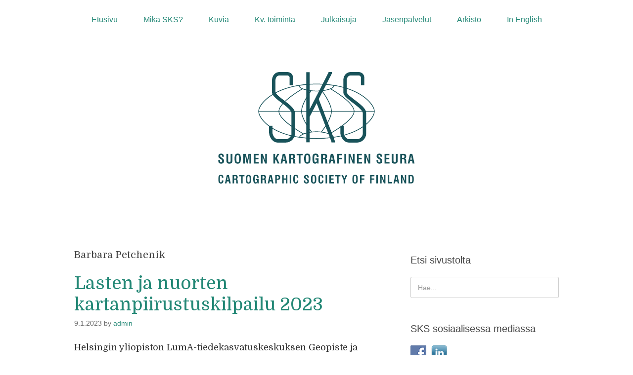

--- FILE ---
content_type: text/html; charset=UTF-8
request_url: https://www.kartogra.fi/tag/barbara-petchenik/
body_size: 9016
content:
<!DOCTYPE html>
<html lang="fi">
<head>
<meta charset="UTF-8">
<link rel="profile" href="http://gmpg.org/xfn/11">
<title>Barbara Petchenik &#8211; Suomen Kartografinen Seura (SKS)</title>
<meta name='robots' content='max-image-preview:large' />
	<style>img:is([sizes="auto" i], [sizes^="auto," i]) { contain-intrinsic-size: 3000px 1500px }</style>
	<meta name="viewport" content="width=device-width" />
<meta name="generator" content="WordPress 6.8.3" />
<link rel="alternate" type="application/rss+xml" title="Suomen Kartografinen Seura (SKS) &raquo; syöte" href="https://www.kartogra.fi/feed/" />
<link rel="alternate" type="application/rss+xml" title="Suomen Kartografinen Seura (SKS) &raquo; kommenttien syöte" href="https://www.kartogra.fi/comments/feed/" />
<link rel="alternate" type="application/rss+xml" title="Suomen Kartografinen Seura (SKS) &raquo; Barbara Petchenik avainsanan RSS-syöte" href="https://www.kartogra.fi/tag/barbara-petchenik/feed/" />
<script type="text/javascript">
/* <![CDATA[ */
window._wpemojiSettings = {"baseUrl":"https:\/\/s.w.org\/images\/core\/emoji\/16.0.1\/72x72\/","ext":".png","svgUrl":"https:\/\/s.w.org\/images\/core\/emoji\/16.0.1\/svg\/","svgExt":".svg","source":{"concatemoji":"https:\/\/www.kartogra.fi\/wp-includes\/js\/wp-emoji-release.min.js?ver=6.8.3"}};
/*! This file is auto-generated */
!function(s,n){var o,i,e;function c(e){try{var t={supportTests:e,timestamp:(new Date).valueOf()};sessionStorage.setItem(o,JSON.stringify(t))}catch(e){}}function p(e,t,n){e.clearRect(0,0,e.canvas.width,e.canvas.height),e.fillText(t,0,0);var t=new Uint32Array(e.getImageData(0,0,e.canvas.width,e.canvas.height).data),a=(e.clearRect(0,0,e.canvas.width,e.canvas.height),e.fillText(n,0,0),new Uint32Array(e.getImageData(0,0,e.canvas.width,e.canvas.height).data));return t.every(function(e,t){return e===a[t]})}function u(e,t){e.clearRect(0,0,e.canvas.width,e.canvas.height),e.fillText(t,0,0);for(var n=e.getImageData(16,16,1,1),a=0;a<n.data.length;a++)if(0!==n.data[a])return!1;return!0}function f(e,t,n,a){switch(t){case"flag":return n(e,"\ud83c\udff3\ufe0f\u200d\u26a7\ufe0f","\ud83c\udff3\ufe0f\u200b\u26a7\ufe0f")?!1:!n(e,"\ud83c\udde8\ud83c\uddf6","\ud83c\udde8\u200b\ud83c\uddf6")&&!n(e,"\ud83c\udff4\udb40\udc67\udb40\udc62\udb40\udc65\udb40\udc6e\udb40\udc67\udb40\udc7f","\ud83c\udff4\u200b\udb40\udc67\u200b\udb40\udc62\u200b\udb40\udc65\u200b\udb40\udc6e\u200b\udb40\udc67\u200b\udb40\udc7f");case"emoji":return!a(e,"\ud83e\udedf")}return!1}function g(e,t,n,a){var r="undefined"!=typeof WorkerGlobalScope&&self instanceof WorkerGlobalScope?new OffscreenCanvas(300,150):s.createElement("canvas"),o=r.getContext("2d",{willReadFrequently:!0}),i=(o.textBaseline="top",o.font="600 32px Arial",{});return e.forEach(function(e){i[e]=t(o,e,n,a)}),i}function t(e){var t=s.createElement("script");t.src=e,t.defer=!0,s.head.appendChild(t)}"undefined"!=typeof Promise&&(o="wpEmojiSettingsSupports",i=["flag","emoji"],n.supports={everything:!0,everythingExceptFlag:!0},e=new Promise(function(e){s.addEventListener("DOMContentLoaded",e,{once:!0})}),new Promise(function(t){var n=function(){try{var e=JSON.parse(sessionStorage.getItem(o));if("object"==typeof e&&"number"==typeof e.timestamp&&(new Date).valueOf()<e.timestamp+604800&&"object"==typeof e.supportTests)return e.supportTests}catch(e){}return null}();if(!n){if("undefined"!=typeof Worker&&"undefined"!=typeof OffscreenCanvas&&"undefined"!=typeof URL&&URL.createObjectURL&&"undefined"!=typeof Blob)try{var e="postMessage("+g.toString()+"("+[JSON.stringify(i),f.toString(),p.toString(),u.toString()].join(",")+"));",a=new Blob([e],{type:"text/javascript"}),r=new Worker(URL.createObjectURL(a),{name:"wpTestEmojiSupports"});return void(r.onmessage=function(e){c(n=e.data),r.terminate(),t(n)})}catch(e){}c(n=g(i,f,p,u))}t(n)}).then(function(e){for(var t in e)n.supports[t]=e[t],n.supports.everything=n.supports.everything&&n.supports[t],"flag"!==t&&(n.supports.everythingExceptFlag=n.supports.everythingExceptFlag&&n.supports[t]);n.supports.everythingExceptFlag=n.supports.everythingExceptFlag&&!n.supports.flag,n.DOMReady=!1,n.readyCallback=function(){n.DOMReady=!0}}).then(function(){return e}).then(function(){var e;n.supports.everything||(n.readyCallback(),(e=n.source||{}).concatemoji?t(e.concatemoji):e.wpemoji&&e.twemoji&&(t(e.twemoji),t(e.wpemoji)))}))}((window,document),window._wpemojiSettings);
/* ]]> */
</script>
<style id='wp-emoji-styles-inline-css' type='text/css'>

	img.wp-smiley, img.emoji {
		display: inline !important;
		border: none !important;
		box-shadow: none !important;
		height: 1em !important;
		width: 1em !important;
		margin: 0 0.07em !important;
		vertical-align: -0.1em !important;
		background: none !important;
		padding: 0 !important;
	}
</style>
<link rel='stylesheet' id='wp-block-library-css' href='https://www.kartogra.fi/wp-includes/css/dist/block-library/style.min.css?ver=6.8.3' type='text/css' media='all' />
<style id='classic-theme-styles-inline-css' type='text/css'>
/*! This file is auto-generated */
.wp-block-button__link{color:#fff;background-color:#32373c;border-radius:9999px;box-shadow:none;text-decoration:none;padding:calc(.667em + 2px) calc(1.333em + 2px);font-size:1.125em}.wp-block-file__button{background:#32373c;color:#fff;text-decoration:none}
</style>
<style id='global-styles-inline-css' type='text/css'>
:root{--wp--preset--aspect-ratio--square: 1;--wp--preset--aspect-ratio--4-3: 4/3;--wp--preset--aspect-ratio--3-4: 3/4;--wp--preset--aspect-ratio--3-2: 3/2;--wp--preset--aspect-ratio--2-3: 2/3;--wp--preset--aspect-ratio--16-9: 16/9;--wp--preset--aspect-ratio--9-16: 9/16;--wp--preset--color--black: #000000;--wp--preset--color--cyan-bluish-gray: #abb8c3;--wp--preset--color--white: #ffffff;--wp--preset--color--pale-pink: #f78da7;--wp--preset--color--vivid-red: #cf2e2e;--wp--preset--color--luminous-vivid-orange: #ff6900;--wp--preset--color--luminous-vivid-amber: #fcb900;--wp--preset--color--light-green-cyan: #7bdcb5;--wp--preset--color--vivid-green-cyan: #00d084;--wp--preset--color--pale-cyan-blue: #8ed1fc;--wp--preset--color--vivid-cyan-blue: #0693e3;--wp--preset--color--vivid-purple: #9b51e0;--wp--preset--gradient--vivid-cyan-blue-to-vivid-purple: linear-gradient(135deg,rgba(6,147,227,1) 0%,rgb(155,81,224) 100%);--wp--preset--gradient--light-green-cyan-to-vivid-green-cyan: linear-gradient(135deg,rgb(122,220,180) 0%,rgb(0,208,130) 100%);--wp--preset--gradient--luminous-vivid-amber-to-luminous-vivid-orange: linear-gradient(135deg,rgba(252,185,0,1) 0%,rgba(255,105,0,1) 100%);--wp--preset--gradient--luminous-vivid-orange-to-vivid-red: linear-gradient(135deg,rgba(255,105,0,1) 0%,rgb(207,46,46) 100%);--wp--preset--gradient--very-light-gray-to-cyan-bluish-gray: linear-gradient(135deg,rgb(238,238,238) 0%,rgb(169,184,195) 100%);--wp--preset--gradient--cool-to-warm-spectrum: linear-gradient(135deg,rgb(74,234,220) 0%,rgb(151,120,209) 20%,rgb(207,42,186) 40%,rgb(238,44,130) 60%,rgb(251,105,98) 80%,rgb(254,248,76) 100%);--wp--preset--gradient--blush-light-purple: linear-gradient(135deg,rgb(255,206,236) 0%,rgb(152,150,240) 100%);--wp--preset--gradient--blush-bordeaux: linear-gradient(135deg,rgb(254,205,165) 0%,rgb(254,45,45) 50%,rgb(107,0,62) 100%);--wp--preset--gradient--luminous-dusk: linear-gradient(135deg,rgb(255,203,112) 0%,rgb(199,81,192) 50%,rgb(65,88,208) 100%);--wp--preset--gradient--pale-ocean: linear-gradient(135deg,rgb(255,245,203) 0%,rgb(182,227,212) 50%,rgb(51,167,181) 100%);--wp--preset--gradient--electric-grass: linear-gradient(135deg,rgb(202,248,128) 0%,rgb(113,206,126) 100%);--wp--preset--gradient--midnight: linear-gradient(135deg,rgb(2,3,129) 0%,rgb(40,116,252) 100%);--wp--preset--font-size--small: 13px;--wp--preset--font-size--medium: 20px;--wp--preset--font-size--large: 36px;--wp--preset--font-size--x-large: 42px;--wp--preset--spacing--20: 0.44rem;--wp--preset--spacing--30: 0.67rem;--wp--preset--spacing--40: 1rem;--wp--preset--spacing--50: 1.5rem;--wp--preset--spacing--60: 2.25rem;--wp--preset--spacing--70: 3.38rem;--wp--preset--spacing--80: 5.06rem;--wp--preset--shadow--natural: 6px 6px 9px rgba(0, 0, 0, 0.2);--wp--preset--shadow--deep: 12px 12px 50px rgba(0, 0, 0, 0.4);--wp--preset--shadow--sharp: 6px 6px 0px rgba(0, 0, 0, 0.2);--wp--preset--shadow--outlined: 6px 6px 0px -3px rgba(255, 255, 255, 1), 6px 6px rgba(0, 0, 0, 1);--wp--preset--shadow--crisp: 6px 6px 0px rgba(0, 0, 0, 1);}:where(.is-layout-flex){gap: 0.5em;}:where(.is-layout-grid){gap: 0.5em;}body .is-layout-flex{display: flex;}.is-layout-flex{flex-wrap: wrap;align-items: center;}.is-layout-flex > :is(*, div){margin: 0;}body .is-layout-grid{display: grid;}.is-layout-grid > :is(*, div){margin: 0;}:where(.wp-block-columns.is-layout-flex){gap: 2em;}:where(.wp-block-columns.is-layout-grid){gap: 2em;}:where(.wp-block-post-template.is-layout-flex){gap: 1.25em;}:where(.wp-block-post-template.is-layout-grid){gap: 1.25em;}.has-black-color{color: var(--wp--preset--color--black) !important;}.has-cyan-bluish-gray-color{color: var(--wp--preset--color--cyan-bluish-gray) !important;}.has-white-color{color: var(--wp--preset--color--white) !important;}.has-pale-pink-color{color: var(--wp--preset--color--pale-pink) !important;}.has-vivid-red-color{color: var(--wp--preset--color--vivid-red) !important;}.has-luminous-vivid-orange-color{color: var(--wp--preset--color--luminous-vivid-orange) !important;}.has-luminous-vivid-amber-color{color: var(--wp--preset--color--luminous-vivid-amber) !important;}.has-light-green-cyan-color{color: var(--wp--preset--color--light-green-cyan) !important;}.has-vivid-green-cyan-color{color: var(--wp--preset--color--vivid-green-cyan) !important;}.has-pale-cyan-blue-color{color: var(--wp--preset--color--pale-cyan-blue) !important;}.has-vivid-cyan-blue-color{color: var(--wp--preset--color--vivid-cyan-blue) !important;}.has-vivid-purple-color{color: var(--wp--preset--color--vivid-purple) !important;}.has-black-background-color{background-color: var(--wp--preset--color--black) !important;}.has-cyan-bluish-gray-background-color{background-color: var(--wp--preset--color--cyan-bluish-gray) !important;}.has-white-background-color{background-color: var(--wp--preset--color--white) !important;}.has-pale-pink-background-color{background-color: var(--wp--preset--color--pale-pink) !important;}.has-vivid-red-background-color{background-color: var(--wp--preset--color--vivid-red) !important;}.has-luminous-vivid-orange-background-color{background-color: var(--wp--preset--color--luminous-vivid-orange) !important;}.has-luminous-vivid-amber-background-color{background-color: var(--wp--preset--color--luminous-vivid-amber) !important;}.has-light-green-cyan-background-color{background-color: var(--wp--preset--color--light-green-cyan) !important;}.has-vivid-green-cyan-background-color{background-color: var(--wp--preset--color--vivid-green-cyan) !important;}.has-pale-cyan-blue-background-color{background-color: var(--wp--preset--color--pale-cyan-blue) !important;}.has-vivid-cyan-blue-background-color{background-color: var(--wp--preset--color--vivid-cyan-blue) !important;}.has-vivid-purple-background-color{background-color: var(--wp--preset--color--vivid-purple) !important;}.has-black-border-color{border-color: var(--wp--preset--color--black) !important;}.has-cyan-bluish-gray-border-color{border-color: var(--wp--preset--color--cyan-bluish-gray) !important;}.has-white-border-color{border-color: var(--wp--preset--color--white) !important;}.has-pale-pink-border-color{border-color: var(--wp--preset--color--pale-pink) !important;}.has-vivid-red-border-color{border-color: var(--wp--preset--color--vivid-red) !important;}.has-luminous-vivid-orange-border-color{border-color: var(--wp--preset--color--luminous-vivid-orange) !important;}.has-luminous-vivid-amber-border-color{border-color: var(--wp--preset--color--luminous-vivid-amber) !important;}.has-light-green-cyan-border-color{border-color: var(--wp--preset--color--light-green-cyan) !important;}.has-vivid-green-cyan-border-color{border-color: var(--wp--preset--color--vivid-green-cyan) !important;}.has-pale-cyan-blue-border-color{border-color: var(--wp--preset--color--pale-cyan-blue) !important;}.has-vivid-cyan-blue-border-color{border-color: var(--wp--preset--color--vivid-cyan-blue) !important;}.has-vivid-purple-border-color{border-color: var(--wp--preset--color--vivid-purple) !important;}.has-vivid-cyan-blue-to-vivid-purple-gradient-background{background: var(--wp--preset--gradient--vivid-cyan-blue-to-vivid-purple) !important;}.has-light-green-cyan-to-vivid-green-cyan-gradient-background{background: var(--wp--preset--gradient--light-green-cyan-to-vivid-green-cyan) !important;}.has-luminous-vivid-amber-to-luminous-vivid-orange-gradient-background{background: var(--wp--preset--gradient--luminous-vivid-amber-to-luminous-vivid-orange) !important;}.has-luminous-vivid-orange-to-vivid-red-gradient-background{background: var(--wp--preset--gradient--luminous-vivid-orange-to-vivid-red) !important;}.has-very-light-gray-to-cyan-bluish-gray-gradient-background{background: var(--wp--preset--gradient--very-light-gray-to-cyan-bluish-gray) !important;}.has-cool-to-warm-spectrum-gradient-background{background: var(--wp--preset--gradient--cool-to-warm-spectrum) !important;}.has-blush-light-purple-gradient-background{background: var(--wp--preset--gradient--blush-light-purple) !important;}.has-blush-bordeaux-gradient-background{background: var(--wp--preset--gradient--blush-bordeaux) !important;}.has-luminous-dusk-gradient-background{background: var(--wp--preset--gradient--luminous-dusk) !important;}.has-pale-ocean-gradient-background{background: var(--wp--preset--gradient--pale-ocean) !important;}.has-electric-grass-gradient-background{background: var(--wp--preset--gradient--electric-grass) !important;}.has-midnight-gradient-background{background: var(--wp--preset--gradient--midnight) !important;}.has-small-font-size{font-size: var(--wp--preset--font-size--small) !important;}.has-medium-font-size{font-size: var(--wp--preset--font-size--medium) !important;}.has-large-font-size{font-size: var(--wp--preset--font-size--large) !important;}.has-x-large-font-size{font-size: var(--wp--preset--font-size--x-large) !important;}
:where(.wp-block-post-template.is-layout-flex){gap: 1.25em;}:where(.wp-block-post-template.is-layout-grid){gap: 1.25em;}
:where(.wp-block-columns.is-layout-flex){gap: 2em;}:where(.wp-block-columns.is-layout-grid){gap: 2em;}
:root :where(.wp-block-pullquote){font-size: 1.5em;line-height: 1.6;}
</style>
<link rel='stylesheet' id='contact-form-7-css' href='https://www.kartogra.fi/wp-content/plugins/contact-form-7/includes/css/styles.css?ver=5.7.2' type='text/css' media='all' />
<link rel='stylesheet' id='social-widget-css' href='https://www.kartogra.fi/wp-content/plugins/social-media-widget/social_widget.css?ver=6.8.3' type='text/css' media='all' />
<link rel='stylesheet' id='chld_thm_cfg_parent-css' href='https://www.kartogra.fi/wp-content/themes/omega/style.css?ver=6.8.3' type='text/css' media='all' />
<link rel='stylesheet' id='omega-style-css' href='https://www.kartogra.fi/wp-content/themes/omega-child2/style.css?ver=1.3.0.1603362816' type='text/css' media='all' />
<link rel='stylesheet' id='slb_core-css' href='https://www.kartogra.fi/wp-content/plugins/simple-lightbox/client/css/app.css?ver=2.9.3' type='text/css' media='all' />
<link rel='stylesheet' id='wpsimplegallery-style-css' href='http://www.kartogra.fi/wp-content/plugins/wp-simple-galleries/wp-simple-gallery.css?ver=6.8.3' type='text/css' media='all' />
<link rel="https://api.w.org/" href="https://www.kartogra.fi/wp-json/" /><link rel="alternate" title="JSON" type="application/json" href="https://www.kartogra.fi/wp-json/wp/v2/tags/96" /><link rel="EditURI" type="application/rsd+xml" title="RSD" href="https://www.kartogra.fi/xmlrpc.php?rsd" />
	<link rel="preconnect" href="https://fonts.googleapis.com">
	<link rel="preconnect" href="https://fonts.gstatic.com">
	<link href='https://fonts.googleapis.com/css2?display=swap&family=Domine' rel='stylesheet'>	<!--[if lt IE 9]>
	<script src="https://www.kartogra.fi/wp-content/themes/omega/js/html5.js" type="text/javascript"></script>
	<![endif]-->

<style type="text/css" id="custom-css">.site-header {background-color: #ffffff;}

a {color: #228775;}
a:hover {color: #2ab2db; text-decoration: none;}

.singular-page-886 nav#navigation, .singular-page-886 section#social-widget-2,  .singular-page-886 section#search-4, .singular-page-886  section#text-3 {
	display: none;
}

 .singular-page-918 nav#navigation, .singular-page-918 section#social-widget-2,  .singular-page-918 section#search-4, .singular-page-918  section#text-3 {
	display: none;
}

 .singular-page-941 nav#navigation, .singular-page-941 section#social-widget-2,  .singular-page-941 section#search-4, .singular-page-941  section#text-3 {
	display: none;
} 

 .singular-page-988 nav#navigation, .singular-page-988 section#social-widget-2,  .singular-page-988 section#search-4, .singular-page-988  section#text-3 {
	display: none;
} 

 .singular-page-976 nav#navigation, .singular-page-976 section#social-widget-2,  .singular-page-976 section#search-4, .singular-page-976  section#text-3 {
	display: none;
} 

 .singular-page-1050 nav#navigation, .singular-page-1050 section#social-widget-2,  .singular-page-1050 section#search-4, .singular-page-1050  section#text-3 {
	display: none;
} 

 .singular-page-915 nav#navigation, .singular-page-915 section#social-widget-2,  .singular-page-915 section#search-4, .singular-page-915  section#text-3 {
	display: none;
} 

 .singular-page-906 nav#navigation, .singular-page-906 section#social-widget-2,  .singular-page-906 section#search-4, .singular-page-906  section#text-3 {
	display: none;
}</style>
	<style id="egf-frontend-styles" type="text/css">
		p {font-family: 'Domine', sans-serif;font-size: 18px;font-style: normal;font-weight: 400;} h1 {font-family: 'Domine', sans-serif;font-style: normal;font-weight: 400;} h2 {font-family: 'Domine', sans-serif;font-style: normal;font-weight: 400;} h3 {font-family: 'Domine', sans-serif;font-style: normal;font-weight: 400;} h4 {} h5 {} h6 {} font-family, font {} 	</style>
	</head>
<body class="wordpress ltr child-theme y2026 m01 d26 h02 monday logged-out plural archive taxonomy taxonomy-post_tag taxonomy-post_tag-barbara-petchenik group-blog elementor-default elementor-kit-912" dir="ltr" itemscope="itemscope" itemtype="http://schema.org/WebPage">
<div class="site-container">
	<nav id="navigation" class="nav-primary" role="navigation" itemscope="itemscope" itemtype="http://schema.org/SiteNavigationElement">	
	<div class="wrap"><a href="#" id="menu-icon" class="menu-icon"><span></span></a><ul id="menu-valikko-1" class="menu omega-nav-menu menu-primary"><li id="menu-item-825" class="menu-item menu-item-type-custom menu-item-object-custom first menu-item-825"><a href="http://kartogra.fi">Etusivu</a></li>
<li id="menu-item-32" class="menu-item menu-item-type-post_type menu-item-object-page menu-item-has-children menu-item-32"><a href="https://www.kartogra.fi/mika-on-sks/">Mikä SKS?</a>
<ul class="sub-menu">
	<li id="menu-item-701" class="menu-item menu-item-type-post_type menu-item-object-page menu-item-701"><a href="https://www.kartogra.fi/saannot/">Suomen Kartografisen Seuran säännöt</a></li>
	<li id="menu-item-702" class="menu-item menu-item-type-post_type menu-item-object-page menu-item-702"><a href="https://www.kartogra.fi/hallitus-ja-toimihenkilot/">Hallitus ja toimihenkilöt</a></li>
	<li id="menu-item-703" class="menu-item menu-item-type-post_type menu-item-object-page menu-item-703"><a href="https://www.kartogra.fi/kunniajasenet/">Kunniajäsenet</a></li>
	<li id="menu-item-704" class="menu-item menu-item-type-post_type menu-item-object-page menu-item-704"><a href="https://www.kartogra.fi/jasenhakemus/">Jäsenhakemus</a></li>
</ul>
</li>
<li id="menu-item-29" class="menu-item menu-item-type-post_type menu-item-object-page menu-item-has-children menu-item-29"><a href="https://www.kartogra.fi/kuvia/">Kuvia</a>
<ul class="sub-menu">
	<li id="menu-item-367" class="menu-item menu-item-type-post_type menu-item-object-page menu-item-367"><a href="https://www.kartogra.fi/kuvia/sks-50-vuotta/">SKS 50 vuotta</a></li>
	<li id="menu-item-283" class="menu-item menu-item-type-post_type menu-item-object-page menu-item-283"><a href="https://www.kartogra.fi/kuvia/ichc-2013-konferenssi/">ICHC 2013 -konferenssi</a></li>
	<li id="menu-item-561" class="menu-item menu-item-type-post_type menu-item-object-page menu-item-561"><a href="https://www.kartogra.fi/kuvia/tykkaamme-kartoista-seminaari/">Tykkäämme kartoista -seminaari</a></li>
</ul>
</li>
<li id="menu-item-30" class="menu-item menu-item-type-post_type menu-item-object-page menu-item-30"><a href="https://www.kartogra.fi/kv-toiminta-ica/">Kv. toiminta</a></li>
<li id="menu-item-369" class="menu-item menu-item-type-post_type menu-item-object-page menu-item-369"><a href="https://www.kartogra.fi/julkaisuja/">Julkaisuja</a></li>
<li id="menu-item-28" class="menu-item menu-item-type-post_type menu-item-object-page menu-item-28"><a href="https://www.kartogra.fi/jasenpalvelut/">Jäsenpalvelut</a></li>
<li id="menu-item-25" class="menu-item menu-item-type-post_type menu-item-object-page menu-item-has-children menu-item-25"><a href="https://www.kartogra.fi/arkisto/">Arkisto</a>
<ul class="sub-menu">
	<li id="menu-item-282" class="menu-item menu-item-type-post_type menu-item-object-page menu-item-282"><a href="https://www.kartogra.fi/arkisto/ajankohtaisten-arkisto/">Ajankohtaisten arkisto 2002-2012</a></li>
	<li id="menu-item-524" class="menu-item menu-item-type-post_type menu-item-object-page menu-item-524"><a href="https://www.kartogra.fi/karttahaaste/">Kartta 2016 haaste</a></li>
</ul>
</li>
<li id="menu-item-27" class="menu-item menu-item-type-post_type menu-item-object-page last menu-item-27"><a href="https://www.kartogra.fi/in-english/">In English</a></li>
</ul></div></nav><!-- .nav-primary --><header id="header" class="site-header" role="banner" itemscope="itemscope" itemtype="http://schema.org/WPHeader"><div class="wrap"><div class="title-area"><div itemscope itemtype="http://schema.org/Organization" class="site-title"><a itemprop="url" href="https://www.kartogra.fi" title="Suomen Kartografinen Seura (SKS)" rel="home"><img itemprop="logo" alt="Suomen Kartografinen Seura (SKS)" src="http://www.kartogra.fi/wp-content/uploads/2020/10/skslogo_iso.gif"/></a></div></div></div></header><!-- .site-header -->	<div class="site-inner">
		<div class="wrap">	<main  class="content" id="content" role="main" itemprop="mainEntityOfPage" itemscope="itemscope" itemtype="http://schema.org/Blog">
		
		<header class="page-header">
			<h1 class="archive-title">
				Barbara Petchenik			</h1>
					</header><!-- .page-header -->

			<article id="post-900" class="entry post publish author-admin post-900 format-standard category-kilpailut post_tag-barbara-petchenik post_tag-kartanpiirustuskilpailu post_tag-kartat post_tag-karttakilpailu post_tag-suomen-kartografinen-seura" itemscope="itemscope" itemtype="http://schema.org/BlogPosting" itemprop="blogPost"><div class="entry-wrap">
			<header class="entry-header">	<h2 class="entry-title" itemprop="headline"><a href="https://www.kartogra.fi/lasten-ja-nuorten-kartanpiirustuskilpailu-2023/" rel="bookmark">Lasten ja nuorten kartanpiirustuskilpailu 2023</a></h2>
<div class="entry-meta">
	<time class="entry-time" datetime="2023-01-09T15:29:49+02:00" itemprop="datePublished" title="maanantai, 9 tammikuun, 2023, 3:29 pm">9.1.2023</time>
	<span class="entry-author" itemprop="author" itemscope="itemscope" itemtype="http://schema.org/Person">by <a href="https://www.kartogra.fi/author/admin/" title="Kirjoittanut: admin" rel="author" class="url fn n" itemprop="url"><span itemprop="name">admin</span></a></span>	
		</div><!-- .entry-meta --></header><!-- .entry-header -->		
	<div class="entry-summary" itemprop="description">

<p>Helsingin yliopiston LumA-tiedekasvatuskeskuksen Geopiste ja Suomen Kartografinen Seura järjestävät kartanpiirustuskilpailun, jonka aiheena on <strong>”A map of my future world – Kartta tulevaisuuden maailmastani”.</strong></p>



<p>Kilpailu on osa kansainvälistä lasten piirustuskilpailua. Voittajatyöt lähtevät edustamaan Suomea Kapkaupunkiin, Etelä-Afrikkaan, jossa pidetään elokuussa 2023 kartografinen konferenssi. Konferenssin yhteydessä järjestettävässä kansallisten voittajien näyttelyssä valitaan koko kilpailun parhaat piirrokset.</p>



<p><strong>Kilpailuohjeet</strong></p>



<p><strong>Osallistua voivat alle 16-vuotiaat lapset ja nuoret. </strong><strong>Kilpailusarjoja on neljä:</strong></p>



<ul class="wp-block-list"><li>alle 6-vuotiaat</li><li>6–8-vuotiaat</li><li>9–12-vuotiaat</li><li><a></a> yli 12-vuotiaat (13-15v)</li></ul>



<p>Piirroksen voi tehdä myös maksimissaan kolmen hengen ryhmässä, jossa kaikkien jäsenien on kuuluttava samaan kilpailusarjaan.</p>



<p>Kilpailun teeman, <strong>”A map of my future world”, </strong>tulee ilmetä selkeästi ja luovasti piirroksessa<strong>, jossa kuvataan maapalloa, maailmankarttaa tai suurehkoa osaa maailmaa.</strong></p>



<p><strong>Kilpailussa kiinnitetään erityistä huomiota:</strong></p>



<ul class="wp-block-list"><li>tunnistettavaan viestiin, jossa kartan avulla esitetään kilpailun teemaa</li><li>kartografiseen sisältöön, esim. mantereiden, maanosien, maiden ja vesistöjen muotojen tunnistettavuuteen, karttamerkkien kuten pisteiden, viivojen ja aluesymbolien käyttöön, väritykseen ja paikkojen nimeämiseen</li><li>toteutuksen laatuun: luovuus, rohkeus, kuvaustapojen ja värien harmonia ja esteettisyys</li></ul>



<p><strong>Karttapiirroksen koko on korkeintaan A3</strong>. Kuvan tulee olla niin selkeä, että se kestää pienentämisen. Piirroksen voi tehdä myös tietokoneella. Siinä ei saa olla liikuteltavia tai piilossa olevia osia (esim. paperin takaa paljastuvat piirrokset). Jos piirrokseen on käytetty jotain muita materiaaleja, ne eivät saa olla helposti särkyviä (kuten lasi tai kasvien lehdet) eivätkä kohota puolta senttiä korkeammalle paperin pinnasta.</p>



<p><strong>Piirrokselle annetaan englannin- tai ranskankielinen otsikko, joka kirjoitetaan piirroksen taakse. Taakse kirjoitetaan myös tekijän nimi, ikä ja luokka, koulun nimi ja osoite sekä kilpailumaa (Finland</strong>). Jos kyseessä on yksittäinen osallistuja (ei koulun kautta organisoitu), osoitteeksi voi merkitä kotiosoitteen. Lisäksi lähetykseen pyydetään liittämään aikuisen yhteyshenkilön sähköpostiosoite (opettaja tai vanhempi) kansainväisen kilpailun osallistumislupalapun lähetystä varten.</p>



<p><strong>Alkuperäiset karttapiirustukset lähetetään osoitteeseen:</strong> Geopiste, PL 64, 00014, Helsingin yliopisto ja niiden tulee olla <strong>perillä viimeistään 1.4.2023.</strong></p>



<p>Kunkin sarjan kaksi parasta palkitaan Suomen Kartografisen Seuran lahjoittamilla palkinnoilla ja kunniakirjoilla. Suomen Kartografinen Seura ja Geopiste voivat jakaa myös kunniamainintoja. Kaikista kilpailutöistä järjestetään näyttely vuoden 2023 aikana joko fyysisesti Helsingin yliopiston Kumpulan kampuksella tai virtuaalisesti.</p>



<p>Voittajatyöt lähetetään kansainväliseen Barbara Petchenik -karttakilpailuun, joka järjestetään kartografisen konferenssin yhteydessä Kapkaupungissa, Etelä-Afrikassa elokuussa 2023.</p>



<p>Kansainväliseen kilpailuun lähetettävien töiden tekijöiden vanhemmille lähetetään allekirjoitettavaksi lomake, jossa vanhemmat antavat luvan lastensa kilpailuun osallistumiseen ja heidän töidensä käyttöön. Kilpailuun osallistuvan luokan opettaja koordinoi lupien keräämisen.</p>



<p>Osallistujien töitä voidaan käyttää korvauksetta esimerkiksi kortteina, kalentereina ja kuvituksena (Unicef, ICA, Suomen Kartografinen Seura yms.), mikä kannattaa huomioida piirrosten tyyleissä ja erityisesti värityksessä.</p>



<p>Jos sinulla on kilpailusta jotain kysyttävää, ota yhteyttä! <strong>jari.a.korpi[at]gmail.com</strong></p>



<p>Kansainvälisen kilpailun kotisivu, jossa mm. näkyvillä edellisen kilpailun voittajapiirrustuksia: <a href="http://icaci.org/tag/barbara-petchenik-competition/" target="_blank" rel="noreferrer noopener">http://icaci.org/tag/barbara-petchenik-competition/</a></p>
	
	</div>
<footer class="entry-footer"><div class="entry-meta">
	<span class="entry-terms category" itemprop="articleSection">Kategoriat: <a href="https://www.kartogra.fi/category/kilpailut/" rel="tag">Kilpailut</a></span>	<span class="entry-terms post_tag" itemprop="keywords">Avainsanat: <a href="https://www.kartogra.fi/tag/barbara-petchenik/" rel="tag">Barbara Petchenik</a>, <a href="https://www.kartogra.fi/tag/kartanpiirustuskilpailu/" rel="tag">kartanpiirustuskilpailu</a>, <a href="https://www.kartogra.fi/tag/kartat/" rel="tag">kartat</a>, <a href="https://www.kartogra.fi/tag/karttakilpailu/" rel="tag">karttakilpailu</a>, <a href="https://www.kartogra.fi/tag/suomen-kartografinen-seura/" rel="tag">Suomen Kartografinen Seura</a></span>		
</div></footer>		</div></article>				
		
	</main><!-- .content -->
			
	<aside id="sidebar" class="sidebar sidebar-primary widget-area" role="complementary" itemscope itemtype="http://schema.org/WPSideBar">	
				<section id="search-4" class="widget widget-1 even widget-first widget_search"><div class="widget-wrap"><h4 class="widget-title">Etsi sivustolta</h4><form role="search" method="get" class="search-form" action="https://www.kartogra.fi/">	
	<input type="search" class="search-field" placeholder="Hae..." value="" name="s" title="Search for:">	<input type="submit" class="search-submit" value="Search">
</form></div></section><section id="social-widget-2" class="widget widget-2 odd Social_Widget"><div class="widget-wrap"><h4 class="widget-title">SKS sosiaalisessa mediassa</h4><div class="socialmedia-buttons smw_left"><a href="https://www.facebook.com/groups/kartografi/" rel="nofollow" target="_blank"><img width="32" height="32" src="https://www.kartogra.fi/wp-content/plugins/social-media-widget/images/default/32/facebook.png" 
				alt="SKS Facebook" 
				title="SKS Facebook" style="opacity: 0.8; -moz-opacity: 0.8;" class="fade" /></a><a href="http://www.linkedin.com/groups/Suomen-Kartografinen-Seura-1776946/about" rel="nofollow" target="_blank"><img width="32" height="32" src="https://www.kartogra.fi/wp-content/plugins/social-media-widget/images/default/32/linkedin.png" 
				alt="SKS LinkedIn" 
				title="SKS LinkedIn" style="opacity: 0.8; -moz-opacity: 0.8;" class="fade" /></a></div></div></section><section id="text-3" class="widget widget-3 even widget-last widget_text"><div class="widget-wrap"><h4 class="widget-title">Kannatusjäsenet</h4>			<div class="textwidget"><a href="http://www.maanmittauslaitos.fi/"><img src="http://www.kartogra.fi/wp-content/uploads/2018/06/banneri_mml2.png" /></a>

<a href="http://www.atlasart.fi/"><img src="http://www.kartogra.fi/wp-content/uploads/2014/05/banneri_atlasart.png" /></a>

<a href="https://tapio.fi/"><img src="http://www.kartogra.fi/wp-content/uploads/2025/07/tapio_logo_web.png" /></a>

<a href="http://www.gispo.fi/"><img src="http://www.kartogra.fi/wp-content/uploads/2018/06/banneri_gispo2.png" /></a>

<a href="http://www.johnnurmisensaatio.fi/"><img src="http://www.kartogra.fi/wp-content/uploads/2014/05/banneri_johnnumerisensaatio.png" /></a></div>
		</div></section>		  	</aside><!-- .sidebar -->
</div>	</div><!-- .site-inner -->
	<footer id="footer" class="site-footer" role="contentinfo" itemscope="itemscope" itemtype="http://schema.org/WPFooter"><div class="wrap"><div class="footer-content footer-insert"><p class="copyright">Copyright &#169; 2026 Suomen Kartografinen Seura (SKS).</p>

<p class="credit"><a class="child-link" href="https://themehall.com/omega" title="Omega WordPress Theme">Omega</a> WordPress Theme by ThemeHall</p></div></div></footer><!-- .site-footer --></div><!-- .site-container -->
<script type="speculationrules">
{"prefetch":[{"source":"document","where":{"and":[{"href_matches":"\/*"},{"not":{"href_matches":["\/wp-*.php","\/wp-admin\/*","\/wp-content\/uploads\/*","\/wp-content\/*","\/wp-content\/plugins\/*","\/wp-content\/themes\/omega-child2\/*","\/wp-content\/themes\/omega\/*","\/*\\?(.+)"]}},{"not":{"selector_matches":"a[rel~=\"nofollow\"]"}},{"not":{"selector_matches":".no-prefetch, .no-prefetch a"}}]},"eagerness":"conservative"}]}
</script>
<script type="text/javascript" src="https://www.kartogra.fi/wp-content/plugins/contact-form-7/includes/swv/js/index.js?ver=5.7.2" id="swv-js"></script>
<script type="text/javascript" id="contact-form-7-js-extra">
/* <![CDATA[ */
var wpcf7 = {"api":{"root":"https:\/\/www.kartogra.fi\/wp-json\/","namespace":"contact-form-7\/v1"}};
/* ]]> */
</script>
<script type="text/javascript" src="https://www.kartogra.fi/wp-content/plugins/contact-form-7/includes/js/index.js?ver=5.7.2" id="contact-form-7-js"></script>
<script type="text/javascript" id="slb_context">/* <![CDATA[ */if ( !!window.jQuery ) {(function($){$(document).ready(function(){if ( !!window.SLB ) { {$.extend(SLB, {"context":["public","user_guest"]});} }})})(jQuery);}/* ]]> */</script>
</body>
</html>

--- FILE ---
content_type: text/css
request_url: https://www.kartogra.fi/wp-content/themes/omega-child2/style.css?ver=1.3.0.1603362816
body_size: 354
content:
/*
Theme Name: Omega
Theme URI: https://themehall.com/omega
Template: omega
Author: ThemeHall
Author URI: https://themehall.com
Description: Omega theme is a responsive WordPress theme framework, serving as a robust WordPress Parent Theme. Omega theme supports HTML5 and schema.org code, the semantic foundation for SEO best practices. Omega theme is designed to be simple, yet powerful, flexible to create any site you want via omega child theme. The framework allows theme designers to build child themes quickly without having to code complex functionality for features. Omega framework does these things for theme developers / designers to enable them get back to what matters the most: save time designing and developing beautiful WordPress theme. WordPress child theme handle all the markup, style, and scripts while the framework handles the logic. Simplify your website with Omega theme for WordPress
Tags: two-columns,right-sidebar,theme-options,custom-menu,threaded-comments,microformats,sticky-post,featured-image-header,flexible-header,translation-ready,featured-images,photography,blog
Version: 1.3.0.1603362816
Updated: 2020-10-22 13:33:36

*/







